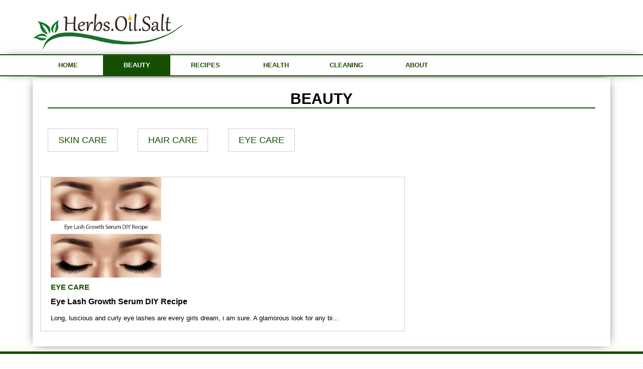

--- FILE ---
content_type: text/html; charset=UTF-8
request_url: https://herbsoilsalt.com/category/eye%20care
body_size: 2090
content:
<!DOCTYPE html>
<html class="no-js" lang="en">
<head>

<!-- Google tag (gtag.js) -->
<script async src="https://www.googletagmanager.com/gtag/js?id=G-7RC647YVWD"></script>
<script>
  window.dataLayer = window.dataLayer || [];
  function gtag(){dataLayer.push(arguments);}
  gtag('js', new Date());

  gtag('config', 'G-7RC647YVWD');
</script>

<meta http-equiv="Content-Type" content="text/html; charset=utf-8" />
<meta name="viewport" content="width=device-width; initial-scale=1.0; maximum-scale=1.0; user-scalable=0;"/>
<!--[if lt IE 9]> 
<meta http-equiv="X-UA-Compatible" content="IE=edge,chrome=1">
<![endif]-->

<title>Beauty Care - Guide - Recipes - DIYs</title>

<link href="https://herbsoilsalt.com/favicon.ico" type="image/x-icon" rel="icon">
<link href="https://herbsoilsalt.com/favicon.ico" type="image/x-icon" rel="shortcut icon">
<link rel="canonical" href="https://herbsoilsalt.com">
<link href="https://herbsoilsalt.com/feeds/feed.xml" title="Beauty Care - Guide - Recipes - DIYs" type="application/atom+xml" rel="alternate">


<meta name="description" content="" />
<meta name="keywords" content="" />

<meta itemprop="name" content="Beauty Care - Guide - Recipes - DIYs">
<meta itemprop="description" content="">
<meta itemprop="image" content="https://herbsoilsalt.com/images/"> 

<meta property="og:type" content="article"/>
<meta property="og:url" content="https://herbsoilsalt.com" />
<meta property="og:site_name" content="Baby Care Journal"/>
<meta property="og:description" content="" />
<meta property="og:image" content="https://herbsoilsalt.com/images/" />
<meta property="og:title" content="Beauty Care - Guide - Recipes - DIYs" />


<link rel="stylesheet" href="https://herbsoilsalt.com/css/font-awesome.min.css">
<link rel="stylesheet" href="https://herbsoilsalt.com/css/style.css" type="text/css" />
<link href="https://herbsoilsalt.com/css/meanmenu.css" rel="stylesheet" type="text/css" media="all" />
<link href="https://herbsoilsalt.com/css/style-responsive.css" rel="stylesheet" media="all" />
<!--[if IE 6]>
			<link rel="stylesheet" href="css/ie6.css" type="text/css" />
		<![endif]-->
<!--[if IE 7]>
			<link rel="stylesheet" href="css/ie7.css" type="text/css" />
		<![endif]-->
<script src="https://herbsoilsalt.com/js/jquery.min.js" type="text/javascript"></script>
<script type="text/javascript" src="https://herbsoilsalt.com/js/jquery.meanmenu.min.js"></script>
<script type="text/javascript" src="https://herbsoilsalt.com/js/glam.js"></script>
<script type="application/ld+json">
  {
    "@context": "https://schema.org",
    "@type": "Article",
    "url": "https://www.babycarejournal.com/"
  }
</script>
<script type="application/ld+json">
  {
    "@context": "http://schema.org",
    "@type": "Organization",
    "name": "ACME",
    "url": "http://www.herbsoilsalt.com/",
    "sameAs": [
      "https://web.facebook.com/herbsoilsalt/"
         ]
  }
</script>
<link rel="stylesheet" type="text/css" href="https://herbsoilsalt.com/css/elastislide.css" />
<link rel="stylesheet" type="text/css" href="https://herbsoilsalt.com/css/custom.css" />
<script src="https://herbsoilsalt.com/js/modernizr.custom.17475.js"></script>
<script type="text/javascript" src="https://herbsoilsalt.com/js/jquerypp.custom.js"></script> 
<script type="text/javascript" src="https://herbsoilsalt.com/js/jquery.elastislide.js"></script>
<script type="text/javascript" 	src="https://herbsoilsalt.com/js/sticky.js"></script>
<script async src="https://pagead2.googlesyndication.com/pagead/js/adsbygoogle.js"></script>
<script>
     (adsbygoogle = window.adsbygoogle || []).push({
          google_ad_client: "ca-pub-6259702146594221",
          enable_page_level_ads: true
     });
</script></head>
<body>

<header id="header">
  <div class="topwrapper">
    <div class="container">
      <div class="logo"><a class="logo" href="https://herbsoilsalt.com"><img src="https://herbsoilsalt.com/images/75df72b4e94b33606385546c2d031c75.png 
" alt=""/></a></div>
      <div class="addhead"><script async src="//pagead2.googlesyndication.com/pagead/js/adsbygoogle.js"></script>
<!-- header banner -->
<ins class="adsbygoogle"
     style="display:inline-block;width:728px;height:90px"
     data-ad-client="ca-pub-6259702146594221"
     data-ad-slot="6173928996"></ins>
<script>
(adsbygoogle = window.adsbygoogle || []).push({});
</script></div>
    </div>
  </div>
  <div id="menu-container">
  <div id="fixnav" class="navwrapper">
    <div class="container">
      <nav id="menu">
        <ul class="menunav">
          <li ><a href="https://herbsoilsalt.com" >HOME</a></li>
                    <li  class="selected" ><a  href="https://herbsoilsalt.com/beauty.html" >
            BEAUTY            </a>
                        <ul>
                                <li><a href="https://herbsoilsalt.com/category/skin care">
                  SKIN CARE                  </a></li>
                                <li><a href="https://herbsoilsalt.com/category/hair care">
                  HAIR CARE                  </a></li>
                                <li><a href="https://herbsoilsalt.com/category/eye care">
                  EYE CARE                  </a></li>
                              </ul>
                            </li>
                    <li ><a  href="https://herbsoilsalt.com/recipes.html" >
            RECIPES            </a>
                          </li>
                    <li ><a  href="https://herbsoilsalt.com/health.html" >
            HEALTH            </a>
                          </li>
                    <li ><a  href="https://herbsoilsalt.com/cleaning.html" >
            CLEANING            </a>
                          </li>
                    <li><a href="https://herbsoilsalt.com/about.html">ABOUT</a>
           <ul>
              <li><a href="https://herbsoilsalt.com/contact.html">CONTACT US</a></li>
              <li><a href="https://herbsoilsalt.com/disclousre-policey.html"> DISCLOUSRE POLICEY</a></li>
              <li><a href="https://herbsoilsalt.com/company-pr.html">COMPANY/PR</a></li>
              <li><a href="https://herbsoilsalt.com/advertise.html">ADVERTISE</a></li>
              <li><a href="https://herbsoilsalt.com/guest-blogging.html">GUEST BLOGGING</a></li>
        
            </ul>
            </li>
        </ul>
      </nav>
    </div>
  </div>
  </div>
</header><div class="main">
  <div class="wrappernew">
    
      <div class="blog1">
                <h1>BEAUTY</h1>
        <div class="catdes">
          <div class="catdesexp"></div>
          <div class="subcatexp">
                          
                                <div class="catr"><a href="https://herbsoilsalt.com/category/skin care">
                  SKIN CARE                  </a></div>
                                <div class="catr"><a href="https://herbsoilsalt.com/category/hair care">
                  HAIR CARE                  </a></div>
                                <div class="catr"><a href="https://herbsoilsalt.com/category/eye care">
                  EYE CARE                  </a></div>
                              
                            
          </div>
          
        </div>
        <div class="post4sec">
                    <div class="postmain" itemscope itemtype="http://schema.org/BlogPosting" style="border: 1px solid #d0cdcd; margin: 10px 5px 20px 5px">
            <div class="detail">
              <div class="blogImgnew"><a href="https://herbsoilsalt.com/eye-lash-growth-serum-diy-recipe.html"><img itemprop="image" src="https://herbsoilsalt.com/images/uploads/9dd1d3bdf15b7dd971c82c03df6dc653.jpg" alt="Eye Lash Growth Serum DIY Recipe" title="Eye Lash Growth Serum DIY Recipe" /></a></div>
              <div class="titlehead">
                                  <div  class="catspan"><a href="https://herbsoilsalt.com/category/eye care" >
                  EYE CARE                  </a></div>
                                  <h2 itemprop="name"><a href="https://herbsoilsalt.com/eye-lash-growth-serum-diy-recipe.html">
                  Eye Lash Growth Serum DIY Recipe                  </a></h2>
                <div class="postdetail">
                  <p itemprop="description">
                    Long, luscious and curly eye lashes are every girls dream, i am sure. A glamorous look for any bi...                  </p>
                </div>
              </div>
            </div>
          </div>
                    </div>
                  
      </div>
    
  </div>
</div>
<footer id="footer">
  <div class="container1">
    <div class="footerblock">
          <div class="footsub">
      <div class="linkslist">
                     <a href="https://herbsoilsalt.com/beauty.html"> BEAUTY</a>
        
                    <a href="https://herbsoilsalt.com/recipes.html"> RECIPES</a>
        
                    <a href="https://herbsoilsalt.com/health.html"> HEALTH</a>
        
                    <a href="https://herbsoilsalt.com/cleaning.html"> CLEANING</a>
        
                    </div>
     </div>
        <div class="footsub">
       <div class="footer-links">
          <div class="linkslist">
          <a href="https://herbsoilsalt.com/about.html">About Us</a>
          <a href="https://herbsoilsalt.com/contact.html">Contact Us</a>
          <a href="https://herbsoilsalt.com/disclousre-policey.html">Disclousre Policy</a>
          <a href="https://herbsoilsalt.com/advertise.html">Advertise With US</a>
          </div>
        </div>
        </div>
      
     <div class="footsub">
          <div class="social">
            <a href="https://www.facebook.com/herbsoilsalt/" title="Facebook" target="_blank" class="fa fa-facebook fa-2x"></a>
            <a href="https://www.pinterest.com/herbsoilsalt/" title="Pinterest" target="_blank" class="fa fa-pinterest fa-2x"></a>
            <a href="http://www.herbsoilsalt.com/feeds/feed.xml" title="RSS" target="_blank" class="fa fa-rss fa-2x"></a>
          </div>
        <div class="copy">Copyright &copy;
      <script type="text/javascript">
		var creditsyear = new Date();document.write(creditsyear.getFullYear());
     </script>
       HerbsOilSalt</div>
    </div>
    </div>
  </div>
</footer>

<script type="text/javascript" src="https://herbsoilsalt.com/js/jquery.validate.min.js"></script>

</body>
</html>

--- FILE ---
content_type: text/html; charset=utf-8
request_url: https://www.google.com/recaptcha/api2/aframe
body_size: 266
content:
<!DOCTYPE HTML><html><head><meta http-equiv="content-type" content="text/html; charset=UTF-8"></head><body><script nonce="QLzp-PcTgGHGPtTd_oDmgA">/** Anti-fraud and anti-abuse applications only. See google.com/recaptcha */ try{var clients={'sodar':'https://pagead2.googlesyndication.com/pagead/sodar?'};window.addEventListener("message",function(a){try{if(a.source===window.parent){var b=JSON.parse(a.data);var c=clients[b['id']];if(c){var d=document.createElement('img');d.src=c+b['params']+'&rc='+(localStorage.getItem("rc::a")?sessionStorage.getItem("rc::b"):"");window.document.body.appendChild(d);sessionStorage.setItem("rc::e",parseInt(sessionStorage.getItem("rc::e")||0)+1);localStorage.setItem("rc::h",'1769922984968');}}}catch(b){}});window.parent.postMessage("_grecaptcha_ready", "*");}catch(b){}</script></body></html>

--- FILE ---
content_type: text/css
request_url: https://herbsoilsalt.com/css/style.css
body_size: 2929
content:
body, html { 
    overflow-x: hidden; 
    overflow-y: auto;
}
body {
	margin: 0;
	font-family:Arial, Helvetica, sans-serif;
	color:#000000;
	font-size:15px;
	line-height:24px;
}
a {
	color: #174f01;
	text-decoration:none;
	outline:none;
}
p{
	font-size:13px;
	margin-top:7px;
}
a:hover{
	color:#174f01;
	text-decoration:underline;
	outline:none;
}
a:active{
	outline:none;
}
a:focus{
	outline:none;
	text-decoration:none;
}
img{
	border:none;
	border:0;
}
h1{
	text-decoration:none;
	font-size:24px;
	margin: 0;
    padding-top: 0px;
	font-weight:normal;
}
h3{
	margin-top:0px;
	margin-bottom:5px;
	font-weight:normal;
}
h1 a {
    color: #174f01;
    font-family: arial;
    font-size: 20px;
    font-weight: normal;
    margin-bottom: 10px;
    margin-top: 10px;
    text-decoration: none;
}
ol li{
    margin-bottom:10px;
}

.container {
	width:1150px;
	margin:auto;
}

.container1 {
	width:1138px;
	margin:auto;
	padding:10px 5px 20px 5px;

}

#header{
	clear:both;
	height:145px;
}
.topwrapper{
	height:100px;
}
.navwrapper{
	background: none repeat scroll 0 0 #fff;
	box-shadow: 0 0 20px -10px #000;
    float: left;
    height: 40px;
    width: 100%;
    z-index: 2000;
    border-top: 2px solid #174f01;
    border-bottom: 2px solid #174f01;
}
ul.menunav{
	list-style: outside none none;
    margin: 0 auto;
    overflow: hidden;
    padding: 0px;
}

ul.menunav li.selected {
    width: 134px;
	background-color:#174f01;
	box-shadow: 0 1px 0 rgba(255, 255, 255, 0.15), 0 1px 0 rgba(255, 255, 255, 0.1) inset;
}
ul.menunav li {
    float: left;
    text-align: center;
	width: 140px;
}
ul.menunav li ul {
    list-style: outside none none;
    margin: 0 auto;
    overflow: hidden;
    padding: 0 20px;
}
ul.menunav li ul{
    background: #174f01;
    box-shadow: 0 1px 0 rgba(255, 255, 255, 0.15), 0 1px 0 rgba(255, 255, 255, 0.1) inset;
    display: none;
    padding: 0;
    position: relative;
    top: 0;
    z-index: 10000;
}
ul.menunav li ul li a {
    color: #fff;
    display: block;
    font-size: 12px;
    line-height: 30px;
    padding-bottom: 2px;
    padding-left: 8px;
    padding-top: 2px;
    text-align: left;
    width: 100%;
	border-bottom:1px solid #071700;
}
ul.menunav li a:hover {
	color:#fff;
	text-shadow:none;
}
ul.menunav li:hover{
	background-color:#174f01;
	color: #fff;
	cursor:pointer;
}
ul.menunav li:hover ul{
	display:block;
}
ul.menunav li ul li:hover a {display:block;  }
ul.menunav li:hover li a:hover {
    background: #174f01;
    color: #fff;
}
ul.menunav li.selected a {
    color: #ffffff;
    text-shadow: none;
}
ul.menunav li a {
    color: #174f01;
    font-family: arial;
    font-size: 13px;
    line-height: 40px;
    text-decoration: none;
    font-weight: bold;

}
.logo{
	margin-top:5px;
	float:left;
}
.logo img{
}
.addhead {
    float: right;
    height: 90px;
    padding-top: 5px;
}
/* header */
.main{
	height:auto;
	width:1150px;
	margin:auto;
	clear:both;
	margin-top:10px;
}
.wrapper{

	margin-bottom:10px;
	margin-top:10px;
		display: grid;
    grid-template-columns: auto auto;
}
.wrappernew{
	
	box-shadow: 0 0 20px -8px #000;
	margin-bottom:10px;
	margin-top:10px;

}
.leftmain{
	
}
.rightmain{
    float:left;
    width: 295px;
    padding-left: 5px;
}
.leftside{
	width:800px;

}
.addheadpost {
   padding-top: 5px;
}
.addheadpostcenter {
   padding-top: 5px;
}
.blog{
	padding:10px;
}

.blog1{
	padding:10px;
}
.blog1 h1{
    text-align: center;
    margin: 20px;
    font-size: 30px;
    font-weight: bold;
    border-bottom: 2px solid #174f01;
    padding-bottom: 5px;
}
.blog1 h1 a{
    text-align: center;
    margin: 20px;
    font-size: 30px;
    font-weight: bold;
    padding-bottom: 5px;
}
.blog1 h1 a:hover{
    text-decoration:none;
}
.blog span a img{
	text-align:center;
}
.postbodyimg{
	text-align:center;
	margin-bottom: 15px;
}
.pagehead h1{
	text-align:center;
	margin-top:10px;
}

.postmain{
	
    margin-bottom: 12px;
    padding-left: 20px;
    
}
.post{
	float:left;
	margin-bottom:5px;
}
.postdetail{
	float:left;
}
.detail .blogImg{
	float:left;
	margin-right:10px;
	width:100%;
	text-align:center;
}
.blogImg img{
	width:630px;

}
.blogImgnew img{

	height:260px;
}
.blogImg1 img{
	width:380px;
	padding-left:10px;
}

detail p{
	float:left;
}
.stats {
    clear: both;
    float: left;
    line-height: 20px;
    padding-bottom: 5px;
    padding-top: 10px;
}
.date {
    color: #a2a2a2;
    float: left;
    font-size: 12px;
}
.date span {
    margin-left: 2px;
	font-size:11px;
}
.share {
    float: right;
}
.commentCount {
    color: #a2a2a2;
    font-size: 11px;
    text-decoration: none;
}
.slide_buttons_area {
    height: 22px;
    width: 500px;
	clear:both;
	margin:auto;
	padding-bottom: 5px;
    padding-top: 5px;
}
.disabledPrevious {
    background-color: #f1f1f1;
    color: #a3a3a3;
    float: left;
    font-size: 13px;
    height: 20px;
    line-height: 20px;
    margin: 0 2px 0 0;
    text-align: center;
    text-decoration: none;
    width: 20px;
}
.current {
    background-color: #f1f1f1;
    border: 1px solid #ff0090;
    color: #ff0090;
    float: left;
    font-size: 13px;
    height: 18px;
    line-height: 18px;
    margin: 0 2px 0 0;
    text-align: center;
    width: 20px;
}
.prev_page{
	background-color: #f1f1f1;
    float: left;
    height: 18px;
    margin: 0 2px 0 0;
    text-align: center;
    width: 20px;
	border: 1px solid #ff0090;
	font-size:13px;
	line-height:18px;
}
.disabledNext{
	background-color: #f1f1f1;
    float: left;
    height: 20px;
    margin: 0 2px 0 0;
    text-align: center;
    width: 20px;
	color:#a3a3a3;
	text-decoration:none;
	font-size:13px;
	line-height:20px;
}
.links {
    background-color: #f1f1f1;
    color: #a3a3a3;
    float: left;
    font-size: 13px;
    height: 20px;
    line-height: 20px;
    margin: 0 2px 0 0;
    text-align: center;
    text-decoration: none;
    width: 20px;
}
.dott{
	width:20px;
	margin:0 2px 0 0;
	float:left;
}
.next_page {
    background-color: #f1f1f1;
    border: 1px solid #ff0090;
    float: left;
    font-size: 13px;
    height: 18px;
    line-height: 18px;
    margin: 0 2px 0 0;
    text-align: center;
    width: 20px;
}
.next_lnk {
    color: #ff0090;
    text-decoration: none;
}
.next_lnk {
    color: #ff0090;
    text-decoration: none;
}
.rightside{
	
	width:340px;
	padding-left:5px;
}
.sidebar{
	width:300px;
	padding:10px;
}
.slider{
	width:300px;
	padding-left:10px;
	padding-bottom:10px;
	padding-top:10px;
}
.slider h3{
	font-weight:normal;
	border-bottom: 2px solid #174f01;
}

.postimp {
    clear: both;
    margin-bottom: 5px;
}
.postimp h3{
	border-bottom: 2px solid #174f01;
    font-weight: normal;
}
.feat {
    margin-bottom: 30px;
   display: flex;
   flex-direction: row;
}
.featImg {
    
    margin-right: 10px;
    width: 100px;
}
.solm{
	width:291px;
	margin-left:10px;
	border:1px solid #cac9c9;
	margin-bottom:5px;
	padding:5px;
}
.solm h3{
	border-bottom: 2px solid #174f01;
    font-weight: normal;
}
.solm1{
	width:300px;
	margin-left:10px;
}
.piccr {
     border: 1px solid #cac9c9;
	 width:100px;
}
.featTitle {

    width: 250px;
    word-spacing: 0.6px;
    line-height: 23px;
}

.featTitle a {
    color: #000;
    font-size: 14px;
    text-decoration: none;
    font-weight: bold;
}
.seperator {
    border-bottom: 1px dashed #ddd;
    clear: both;
	margin-bottom: 10px;
    margin-top: 10px;
}
.feedAdd{
	width:30%;
}
input[type="text"], input[type="password"], select, textarea {
    background-color: #ffffff;
    border: 1px solid #cccccc;
    box-shadow: none;
    color: #999999;
    display: inline-block;
    font-size: 12px;
    height: 15px;
    line-height: 15px;
    margin-bottom: 0;
    padding: 5px;
    transition: border 0.2s linear 0s;
    width: 80%;
}
input[type="text"], input[type="password"], select, textarea {
    color: #999999;
    font-size: 12px;
    line-height: 15px;
}

.form-search {
    float: left;
    width: 315px;
}
form {
    margin: 0px;
}
.navbar ul.nav.user li.main-user {
    line-height: 29px;
}
li {
    line-height: 20px;
}
.nav {
    list-style: outside none none;
}
.blogimg{
	margin-top:10px;
	margin-bottom:0px;
}
input[type="submit"], button, input[type="button"], input[type="image"] {
    color: #ffffff;
    cursor: pointer;
    font-size: 13px;
    padding: 3px 15px;
    text-transform: capitalize;
}
textarea {
    height: auto;
}
.mail {
    color: #174f01;
    font-weight: bold;
    text-decoration: none;
}
input[type="text"], input[type="password"], select, textarea {
    background-color: #ffffff;
    border: 1px solid #cccccc;
    box-shadow: none;
    color: #999999;
    display: inline-block;
    font-size: 12px;
    line-height: 15px;
    margin-bottom: 0;
    padding: 5px;
    transition: border 0.2s linear 0s;
    width: 80%;
}
form label.error {
    color: #ff0000;
    display: block;
    float: none;
    font-size: 11px;
    line-height: 12px;
    padding: 5px 20px 0 0;
    text-align: left;
}
form textarea.error {
    border: 1px solid #ff0000 !important;
}
form input[type="text"].error {
    border: 1px solid #ff0000 !important;
}
.button {
    background: none repeat scroll 0 0 #174f01;
    border: 1px solid #174f01;
    box-shadow: 0 1px 0 rgba(255, 255, 255, 0.35) inset;
    color: #ffffff;
    font-size: 16px;
    padding: 10px 14px;
}
.archive {
    clear: both;
    float: left;
    margin-bottom: 10px;
    padding: 10px;
    width: 280px;
}
.archive h3{
	border-bottom: 2px solid #174f01;
    font-weight: normal;
}
.listtop {
    margin-bottom: 20px;
    width: 280px;
	text-align:justify;
	line-height:1.2;
}
.list {
    margin-right: 3px;
}

.lost {
    margin-bottom: 50px;
    margin-top: 40px;
	text-align:center;
}
.addblock{
	margin-top:10px;
	margin-bottom:10px;
	text-align:center;
}
.addblockbottom{
	margin-top:10px;
	margin-bottom:10px;
	text-align:center;
}

#footer{
	
	padding-bottom:10px;
	clear:both;
	border-top:5px solid #174f01;
}
.footerblock{
	display: grid;
    grid-template-columns: auto auto auto;
}
.footsub{
    
    display:flex;
    flex-direction:column;
}
.copy{
	float:right;
	color:#000;
	font-size:14px;
	text-align: center;
}

.linkslist{
   
    display:flex;
    flex-direction:column;
}
.linkslist a{
    font-size:16px;
    font-weight:bold;
    margin-bottom:5px;
}
.footer-links a{
	color:#000;
}
.social {
   
    padding-bottom: 5px;
    padding-top: 5px;
    text-align: center;
    float:left;
}
.social a {
    background-color: #a09d9e;
    border-radius: 31px;
    color: #fff;
    font-size: 20px;
    height: 35px;
    line-height: 35px;
    text-align: center;
    text-decoration: none;
    width: 35px;
}
.social a:hover{
	background-color:#174f01;
}
.social a span{
	font-size:11px;
}
.review{
	 background: none repeat scroll 0 0 #fcf6fb;
    border: 1px dashed rgb(173, 173, 173);
    color: #727272;
    padding: 10px;
	margin-top:10px;
	margin-bottom:10px;
	line-height:17px;
}
.googleSearch{
	padding-left:10px;
	padding-right:10px;
}
.gsc-search-box-tools .gsc-search-box .gsc-input {
    padding-right: 2px !important;
	font-size:13px !important;
}
.cse input.gsc-search-button, input.gsc-search-button {
    background-color: #7d0041  !important;
    border: 1px solid #7d0041 !important;
}
.gsib_a {
	padding-top:2px !important;
}
.gs-webResult.gs-result a.gs-title:link, .gs-webResult.gs-result a.gs-title:link b, .gs-imageResult a.gs-title:link, .gs-imageResult a.gs-title:link b {
    color: #7d0041 !important;
}

.gs-webResult.gs-result a.gs-title:link, .gs-webResult.gs-result a.gs-title:link b, .gs-imageResult a.gs-title:link, .gs-imageResult a.gs-title:link b {
    color: #0000cc !important;
}
.gs-webResult div.gs-visibleUrl, .gs-imageResult div.gs-visibleUrl {
    color: #a09d9e !important;
}
.relatedpost{
	margin-left: 5px;
    margin-right: 5px;
    width: 135px;
	float:left;
	background:#eaeaea;
}
.relatedpost h4{
	font-size:13px;
	line-height: 1.2em;
	font-weight:normal;
	margin-top:5px;
	margin-left:5px;
        height: 65px;
}
.img100 img{
	margin-left:5px;
	margin-right:5px;
        margin-top:5px;
        height: 100px;
}
.related{
	clear:both;
        margin-bottom: 10px;
        width: 100%;
}
.tag{
    clear:both;
    float: left;
    margin-bottom: 10px;
}

.titlehead h2{

	font-size:16px;
	margin-bottom:2px;
	margin-top:5px;
	
}
.titlehead h2 a{
    color:#000;
}
.disc{
	
	float:right;
	margin-right:-10px;
}
.posttype{
	background: #e4e4e4;
       color: #777777;
	padding-left: 10px;
        padding-right: 10px;
	margin-bottom: 5px;
	display:block;
      
}
.sharesocial{
	text-align:center;
}
.sharesocial a{
	margin-left:10px;
	margin-right:10px;
	background-color: #a09d9e;
    color: #fff;
    font-size: 20px;
    height: 35px;
    line-height: 35px;
    text-align: center;
    text-decoration: none;
    width: 35px;
}
.sharesocial a:hover{
	background-color:#174f01;
}
.salealert{
	background: #eeeaea;
	text-align: center;
	line-height: 10px;
	margin-bottom: 10px;
	padding-bottom:10px;
}
.salehead{
	margin: 0 0 0 -5px;
	display: block;
	padding: 4px 0;
}
.salehead h2{
	margin:5px;
	font-size:14px;
	font-style:italic;
}
ul.sales{
	margin: 0 0 -4px -20px;
	padding: 0;
	list-style: none;
}
ul.sales li {

    margin: 0 0 4px 20px;
    padding: 0;
    display: inline-block;
    vertical-align: top;

}
ul.sales li a {

    display: block;
    text-decoration: none;

}
.featureblock{
    margin-bottom: 30px;
       margin-right: 20px;
    margin-left: 20px;
    display: grid;
    grid-template-columns: auto 24.125rem;
    
}
.FeaturePost{

        display: flex;
        flex-direction: column;
}
.titledet a{
    color:#000;
    font-size:21px;
    font-weight:bold;
    line-height: 26px;
}
.ftPostImg{
    text-align:center;
    margin-top:25px;
}
.ftPostImg img{
    height:450px;
}
.trendpost{
    float:left;
    padding-left:22px;
}

.catspan a{
    font-weight:bold;
    color:#174f01;
   
}
.catspan a:hover{
	color:#174f01;
	text-decoration:underline;
	outline:none;
}
.post3sec{
    display: grid;
    grid-template-columns: auto auto auto;
    margin-bottom: 40px;
    border-bottom: 1px solid #e7e3e3;
    padding-bottom: 20px;
}
.rowposts{
  display: grid;
  grid-template-columns: auto auto;
}
.detailrow{
    display:flex;
    flex-direction: row;
    margin-right: 20px;
    margin-bottom: 20px;
}
.rowImgnew{
    width:225px;
}
.rowImgnew img{
    height: 160px;
    width:185px;
    margin-right: 20px;
}
.post4sec{
	display: grid;
    grid-template-columns: auto auto auto auto;
}
.post4sec img{
    height:200px;
    width: 220px;
}
.catdes{
    text-align: center;
    font-size: 18px;
    margin-bottom: 20px;
    display: grid;
    grid-template-rows: auto auto;
}
.catdesexp{
}
.subcatexp{
    display: flex;
    flex-direction: row;
}
.catr{
    padding: 10px 20px 10px 20px;;
    border: 1px solid #d0cdcd;
    margin: 20px;
}

--- FILE ---
content_type: text/css
request_url: https://herbsoilsalt.com/css/meanmenu.css
body_size: 642
content:


/* #######################################################################



	meanMenu

	--------

	

	To be used with jquery.meanmenu.js by Chris Wharton (http://www.meanthemes.com/plugins/meanmenu/)



####################################################################### */



/* hide the link until viewport size is reached */

a.meanmenu-reveal {

	display: none;

}

.menunav{

}

.mean-container .mean-nav, .mean-container a.meanmenu-reveal {

    background: none repeat scroll 0 0 #4a4a4a;

}

/* when under viewport size, .mean-container is added to body */

.mean-container .mean-bar {

	padding: 0;

	z-index: 999999;

	position:fixed;

}



.mean-container a.meanmenu-reveal {

	width: 22px;

	height: 22px;

	padding: 9px;

	position:relative;

	top: 0px;

	right: 0;

	cursor: pointer;

	color: #fff;

	text-decoration: none;

	font-size: 16px;

	text-indent: -9999em;

	line-height: 22px;

	font-size: 1px;

	display: block;

	font-family: Arial, Helvetica, sans-serif;

	font-weight: 700;

	z-index:9999;

}



.mean-container a.meanmenu-reveal span {

	display: block;

	background: #fff;

	height: 3px;

	margin-top: 3px;

}



.mean-container .mean-nav {

	float: left;

	width: 100%;

}

.mean-container .mean-nav ul {

	padding: 0;

	margin: 0;

	width: 100%;

	list-style-type: none;

}



.mean-container .mean-nav ul li {

	position: relative;

	float: left;

	padding-bottom:0;

	width: 100%;

}



.mean-container .mean-nav ul li a {

	display: block;

	float: left;

	width: 90%;

	padding: 1em 5%;

	margin: 0;

	text-align: left;

	color: #fff;

	border-bottom: 1px solid #383838;

	border-bottom: 1px solid rgba(255,255,255,0.5);

	text-decoration: none;

	text-transform: uppercase;

}

.mean-container .mean-nav ul li:last-child a { border-bottom:none; }

.mean-container .mean-nav ul li li a {

	width: 80%;

	padding: 1em 10%;

	border-bottom: 1px solid #f1f1f1;

	border-bottom: 1px solid rgba(255,255,255,0.25);

	opacity: 0.75;

	filter: alpha(opacity=75);

	text-shadow: none !important;

	visibility: visible;

}



.mean-container .mean-nav ul li.mean-last a {

	border-bottom: none;

	margin-bottom: 0;

}



.mean-container .mean-nav ul li li li a {

	width: 70%;

	padding: 1em 15%;

}



.mean-container .mean-nav ul li li li li a {

	width: 60%;

	padding: 1em 20%;

}



.mean-container .mean-nav ul li li li li li a {

	width: 50%;

	padding: 1em 25%;

}



.mean-container .mean-nav ul li a:hover {

	background: #252525;

	background: rgba(255,255,255,0.1);

}



.mean-container .mean-nav ul li a.mean-expand {

	width: 26px;

	height: 26px;

	border: none !important;

	padding: 12px !important;

	text-align: center;

	position: absolute;

	right: 0;

	top: 0;

	z-index: 2;

	font-weight: 700;

}



.mean-container .mean-nav ul li a.mean-expand:hover {

	background: none;

}



.mean-container .mean-push {

	float: left;

	width: 100%;

	padding: 0;

	margin: 0;

	clear: both;

}



.mean-nav .wrapper {

	width: 100%;

	padding: 0;

	margin: 0;

}



/* Fix for box sizing on Foundation Framework etc. */

.mean-container .mean-bar, .mean-container .mean-bar * {

	-webkit-box-sizing: content-box;

	-moz-box-sizing: content-box;

	box-sizing: content-box;

}



--- FILE ---
content_type: text/css
request_url: https://herbsoilsalt.com/css/style-responsive.css
body_size: 319
content:
@charset "utf-8";
    @media only screen and (min-width:1020px) and (max-width:1120px) {
		.main { width:970px; }
		
	}
    @media only screen and (min-width:798px) and (max-width:1020px) {
		
		#menu ul li a { font-size:13px; padding:25px 10px; }
		.main { width:90%; }
		.top{ width:100% !important; }
		#menu{
			display:none;
		}
		#header {height: auto;}
		.topwrapper { height: auto;}
		.addhead{ display:none;	}
		.main .leftside{ width:100%; font-size:12px;}
		.main .leftside h1{ font-size:20px;}
		.blogImg img{ width:100%;}
		.blog .blogimg{ width:100%;}
		.blog span a img{ width:100%;}
		.container1{ width:100%;}
		.container{ width:100%;}
		.wrapper{width:100%;}
		.footer-links { display:none; }

	}
	@media only screen and (min-width:798px) and (max-width: 992px){
		.main { width:100%; }
		.top{ width:100% !important; height:auto;}
		.addhead{ display:none;	}
		.addblockbottom{display:none;}
		.addheadpostcenter{ display:none; }
		#header {height: auto;}
		.topwrapper { height: auto;}
		#menu{ display:none;}
		.main .leftside{ width:540px; font-size:12px;}
		.main .sidebar{ width:280px;}
		.main .leftside h1{ font-size:20px;}
		.blogImg img{ width:100%;}
		.blog .blogimg{ width:100%;}
		.blog span a img{ width:100%;}
		.container1{ width:100%;}
		.container{ width:100%;}
		.wrapper{width:100%;}
		.footer-links { display:none; }
		
		
	}
    @media only screen and (min-width: 480px) and (max-width: 797px) {
		
		.mobile-menu { display:block; }
		.addhead{ display:none;	}
		.addheadpostcenter{ display:none; }
		.addblockbottom{display:none;}
		#header {height: auto;}
		.topwrapper { height: auto;}
		#menu ul { display:none; }
		.main { width:100%; }
		.top{ width:100% !important; height:auto;}
		.logo { margin:0px;}
		.logo img { max-width:100px; margin-left:75px; }
		.header div div.navigation{ height:25px;}
		.header div div.navigation ul li a{ font-size:12px; padding:0 5px; line-height:19px;}
		#menu{
			display:none;
		}
		.main .leftside{ width:100%; font-size:12px;}
		.main .leftside h1{ font-size:20px;}
		.blogImg img{ width:100%;}
		.blog .blogimg{ width:100%;}
		.blog span a img{ width:100%;}
		.container1{ width:100%;}
		.container{ width:100%;}
		.wrapper{width:100%;}
		.footer-links { display:none; }
	}
	@media only screen and (max-width: 479px) {
		.mobile-menu { display:block; }
		.addhead{ display:none;	}
		.addblockbottom{display:none;}
		.addheadpostcenter{ display:none; }
		#header {height: auto;}
		.topwrapper { height: auto;}
		#menu ul { display:none; }
		.main { width:100%}
		.top{ width:100%;height:auto;}
		#menu { display:none; }
		.logo { text-align: center; width: 100%; margin:0px; }
		.logo img { max-width:100px; margin-left:75px;  }
		.header div div.navigation{ height:25px;}
		.header div div.navigation ul li a{ font-size:12px; padding:0 5px; line-height:19px;}
		.main .leftside{ width:100%; font-size:12px;}
		.main .leftside h1{ font-size:18px;}
		.blogImg img{ width:100%;}
		.blog .blogimg{ width:100%;}
		.blog span a img{ width:100%;}
		.container1{ width:100%;}
		.container{ width:100%;}
		.wrapper{width:100%;}
		.footer-links { display:none; }
	}

--- FILE ---
content_type: text/css
request_url: https://herbsoilsalt.com/css/custom.css
body_size: -3
content:
/* Custom Elastislide Styling */


.elastislide-horizontal {
	background-color: #000;
	padding: 10px 25px;
}

.elastislide-horizontal {
	-webkit-transition: opacity 0.3s ease-in-out;
	-moz-transition: opacity 0.3s ease-in-out;
	-ms-transition: opacity 0.3s ease-in-out;
	-o-transition: opacity 0.3s ease-in-out;
	transition: opacity 0.3s ease-in-out;
}

.elastislide-horizontal:hover {
	opacity: 1;
}

.elastislide-wrapper nav span {
	background-color: #000;
}

.elastislide-carousel ul li a{
	padding: 0;
}

.elastislide-carousel ul li a img {
	border: none;
}

.elastislide-horizontal.elastislide-loading,

@media screen and (max-width: 460px) {
	.elastislide-horizontal {
		padding: 10px 40px;
	}
}
